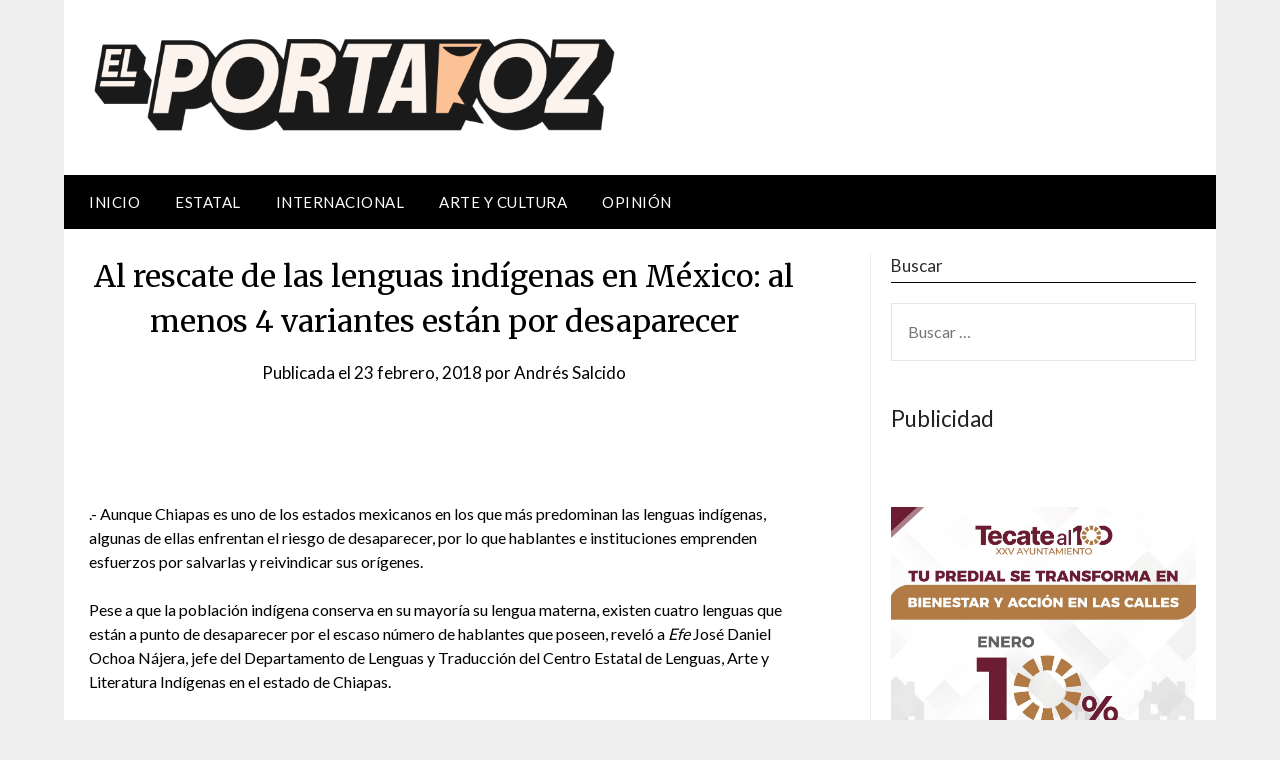

--- FILE ---
content_type: text/html; charset=UTF-8
request_url: https://elportavoznoticias.com.mx/al-rescate-de-las-lenguas-indigenas-en-mexico-al-menos-4-variantes-estan-por-desaparecer/
body_size: 17834
content:
<!doctype html>
	<html lang="es">
	<head>
		<meta charset="UTF-8">
		<meta name="viewport" content="width=device-width, initial-scale=1">
		<link rel="profile" href="https://gmpg.org/xfn/11">
		<meta name='robots' content='index, follow, max-image-preview:large, max-snippet:-1, max-video-preview:-1' />

	<!-- This site is optimized with the Yoast SEO plugin v26.8 - https://yoast.com/product/yoast-seo-wordpress/ -->
	<title>Al rescate de las lenguas indígenas en México: al menos 4 variantes están por desaparecer - El Portavoz</title>
	<meta name="description" content="&nbsp; &nbsp; .- Aunque Chiapas es uno de los estados mexicanos en los que más predominan las lenguas indígenas, algunas de ellas enfrentan el riesgo de" />
	<link rel="canonical" href="https://elportavoznoticias.com.mx/al-rescate-de-las-lenguas-indigenas-en-mexico-al-menos-4-variantes-estan-por-desaparecer/" />
	<meta property="og:locale" content="es_ES" />
	<meta property="og:type" content="article" />
	<meta property="og:title" content="Al rescate de las lenguas indígenas en México: al menos 4 variantes están por desaparecer - El Portavoz" />
	<meta property="og:description" content="&nbsp; &nbsp; .- Aunque Chiapas es uno de los estados mexicanos en los que más predominan las lenguas indígenas, algunas de ellas enfrentan el riesgo de" />
	<meta property="og:url" content="https://elportavoznoticias.com.mx/al-rescate-de-las-lenguas-indigenas-en-mexico-al-menos-4-variantes-estan-por-desaparecer/" />
	<meta property="og:site_name" content="El Portavoz" />
	<meta property="article:published_time" content="2018-02-23T17:32:19+00:00" />
	<meta property="og:image" content="https://www.sinembargo.mx/wp-content/uploads/2018/02/muecas_de_trapo.jpg" />
	<meta name="author" content="Andrés Salcido" />
	<meta name="twitter:card" content="summary_large_image" />
	<meta name="twitter:label1" content="Escrito por" />
	<meta name="twitter:data1" content="Andrés Salcido" />
	<meta name="twitter:label2" content="Tiempo de lectura" />
	<meta name="twitter:data2" content="3 minutos" />
	<script type="application/ld+json" class="yoast-schema-graph">{"@context":"https://schema.org","@graph":[{"@type":"Article","@id":"https://elportavoznoticias.com.mx/al-rescate-de-las-lenguas-indigenas-en-mexico-al-menos-4-variantes-estan-por-desaparecer/#article","isPartOf":{"@id":"https://elportavoznoticias.com.mx/al-rescate-de-las-lenguas-indigenas-en-mexico-al-menos-4-variantes-estan-por-desaparecer/"},"author":{"name":"Andrés Salcido","@id":"https://elportavoznoticias.com.mx/#/schema/person/8b4b3c8f8e648620d9d2f05816dc2a97"},"headline":"Al rescate de las lenguas indígenas en México: al menos 4 variantes están por desaparecer","datePublished":"2018-02-23T17:32:19+00:00","mainEntityOfPage":{"@id":"https://elportavoznoticias.com.mx/al-rescate-de-las-lenguas-indigenas-en-mexico-al-menos-4-variantes-estan-por-desaparecer/"},"wordCount":644,"commentCount":0,"publisher":{"@id":"https://elportavoznoticias.com.mx/#organization"},"image":{"@id":"https://elportavoznoticias.com.mx/al-rescate-de-las-lenguas-indigenas-en-mexico-al-menos-4-variantes-estan-por-desaparecer/#primaryimage"},"thumbnailUrl":"http://www.sinembargo.mx/wp-content/uploads/2018/02/muecas_de_trapo.jpg","keywords":["destacada","lenguas indigenas","nacional"],"articleSection":["Nacional"],"inLanguage":"es","potentialAction":[{"@type":"CommentAction","name":"Comment","target":["https://elportavoznoticias.com.mx/al-rescate-de-las-lenguas-indigenas-en-mexico-al-menos-4-variantes-estan-por-desaparecer/#respond"]}]},{"@type":"WebPage","@id":"https://elportavoznoticias.com.mx/al-rescate-de-las-lenguas-indigenas-en-mexico-al-menos-4-variantes-estan-por-desaparecer/","url":"https://elportavoznoticias.com.mx/al-rescate-de-las-lenguas-indigenas-en-mexico-al-menos-4-variantes-estan-por-desaparecer/","name":"Al rescate de las lenguas indígenas en México: al menos 4 variantes están por desaparecer - El Portavoz","isPartOf":{"@id":"https://elportavoznoticias.com.mx/#website"},"primaryImageOfPage":{"@id":"https://elportavoznoticias.com.mx/al-rescate-de-las-lenguas-indigenas-en-mexico-al-menos-4-variantes-estan-por-desaparecer/#primaryimage"},"image":{"@id":"https://elportavoznoticias.com.mx/al-rescate-de-las-lenguas-indigenas-en-mexico-al-menos-4-variantes-estan-por-desaparecer/#primaryimage"},"thumbnailUrl":"http://www.sinembargo.mx/wp-content/uploads/2018/02/muecas_de_trapo.jpg","datePublished":"2018-02-23T17:32:19+00:00","description":"&nbsp; &nbsp; .- Aunque Chiapas es uno de los estados mexicanos en los que más predominan las lenguas indígenas, algunas de ellas enfrentan el riesgo de","breadcrumb":{"@id":"https://elportavoznoticias.com.mx/al-rescate-de-las-lenguas-indigenas-en-mexico-al-menos-4-variantes-estan-por-desaparecer/#breadcrumb"},"inLanguage":"es","potentialAction":[{"@type":"ReadAction","target":["https://elportavoznoticias.com.mx/al-rescate-de-las-lenguas-indigenas-en-mexico-al-menos-4-variantes-estan-por-desaparecer/"]}]},{"@type":"ImageObject","inLanguage":"es","@id":"https://elportavoznoticias.com.mx/al-rescate-de-las-lenguas-indigenas-en-mexico-al-menos-4-variantes-estan-por-desaparecer/#primaryimage","url":"http://www.sinembargo.mx/wp-content/uploads/2018/02/muecas_de_trapo.jpg","contentUrl":"http://www.sinembargo.mx/wp-content/uploads/2018/02/muecas_de_trapo.jpg"},{"@type":"BreadcrumbList","@id":"https://elportavoznoticias.com.mx/al-rescate-de-las-lenguas-indigenas-en-mexico-al-menos-4-variantes-estan-por-desaparecer/#breadcrumb","itemListElement":[{"@type":"ListItem","position":1,"name":"Portada","item":"https://elportavoznoticias.com.mx/"},{"@type":"ListItem","position":2,"name":"Al rescate de las lenguas indígenas en México: al menos 4 variantes están por desaparecer"}]},{"@type":"WebSite","@id":"https://elportavoznoticias.com.mx/#website","url":"https://elportavoznoticias.com.mx/","name":"El Portavoz","description":"Difunde","publisher":{"@id":"https://elportavoznoticias.com.mx/#organization"},"potentialAction":[{"@type":"SearchAction","target":{"@type":"EntryPoint","urlTemplate":"https://elportavoznoticias.com.mx/?s={search_term_string}"},"query-input":{"@type":"PropertyValueSpecification","valueRequired":true,"valueName":"search_term_string"}}],"inLanguage":"es"},{"@type":"Organization","@id":"https://elportavoznoticias.com.mx/#organization","name":"El Portavoz","url":"https://elportavoznoticias.com.mx/","logo":{"@type":"ImageObject","inLanguage":"es","@id":"https://elportavoznoticias.com.mx/#/schema/logo/image/","url":"https://elportavoznoticias.com.mx/wp-content/uploads/2025/09/cropped-Logo-EL-PORTAVOZ-09-21.png","contentUrl":"https://elportavoznoticias.com.mx/wp-content/uploads/2025/09/cropped-Logo-EL-PORTAVOZ-09-21.png","width":3511,"height":695,"caption":"El Portavoz"},"image":{"@id":"https://elportavoznoticias.com.mx/#/schema/logo/image/"}},{"@type":"Person","@id":"https://elportavoznoticias.com.mx/#/schema/person/8b4b3c8f8e648620d9d2f05816dc2a97","name":"Andrés Salcido","image":{"@type":"ImageObject","inLanguage":"es","@id":"https://elportavoznoticias.com.mx/#/schema/person/image/","url":"https://secure.gravatar.com/avatar/64e59840413b0d3212c019541225a3f64c482220c140c2a1e50610824d291ab3?s=96&d=mm&r=g","contentUrl":"https://secure.gravatar.com/avatar/64e59840413b0d3212c019541225a3f64c482220c140c2a1e50610824d291ab3?s=96&d=mm&r=g","caption":"Andrés Salcido"},"url":"https://elportavoznoticias.com.mx/author/admin/"}]}</script>
	<!-- / Yoast SEO plugin. -->


<link rel='dns-prefetch' href='//fonts.googleapis.com' />
<link rel="alternate" type="application/rss+xml" title="El Portavoz &raquo; Feed" href="https://elportavoznoticias.com.mx/feed/" />
<link rel="alternate" type="application/rss+xml" title="El Portavoz &raquo; Feed de los comentarios" href="https://elportavoznoticias.com.mx/comments/feed/" />
<link rel="alternate" type="application/rss+xml" title="El Portavoz &raquo; Comentario Al rescate de las lenguas indígenas en México: al menos 4 variantes están por desaparecer del feed" href="https://elportavoznoticias.com.mx/al-rescate-de-las-lenguas-indigenas-en-mexico-al-menos-4-variantes-estan-por-desaparecer/feed/" />
<link rel="alternate" title="oEmbed (JSON)" type="application/json+oembed" href="https://elportavoznoticias.com.mx/wp-json/oembed/1.0/embed?url=https%3A%2F%2Felportavoznoticias.com.mx%2Fal-rescate-de-las-lenguas-indigenas-en-mexico-al-menos-4-variantes-estan-por-desaparecer%2F" />
<link rel="alternate" title="oEmbed (XML)" type="text/xml+oembed" href="https://elportavoznoticias.com.mx/wp-json/oembed/1.0/embed?url=https%3A%2F%2Felportavoznoticias.com.mx%2Fal-rescate-de-las-lenguas-indigenas-en-mexico-al-menos-4-variantes-estan-por-desaparecer%2F&#038;format=xml" />
<style id='wp-img-auto-sizes-contain-inline-css' type='text/css'>
img:is([sizes=auto i],[sizes^="auto," i]){contain-intrinsic-size:3000px 1500px}
/*# sourceURL=wp-img-auto-sizes-contain-inline-css */
</style>
<style id='wp-emoji-styles-inline-css' type='text/css'>

	img.wp-smiley, img.emoji {
		display: inline !important;
		border: none !important;
		box-shadow: none !important;
		height: 1em !important;
		width: 1em !important;
		margin: 0 0.07em !important;
		vertical-align: -0.1em !important;
		background: none !important;
		padding: 0 !important;
	}
/*# sourceURL=wp-emoji-styles-inline-css */
</style>
<style id='wp-block-library-inline-css' type='text/css'>
:root{--wp-block-synced-color:#7a00df;--wp-block-synced-color--rgb:122,0,223;--wp-bound-block-color:var(--wp-block-synced-color);--wp-editor-canvas-background:#ddd;--wp-admin-theme-color:#007cba;--wp-admin-theme-color--rgb:0,124,186;--wp-admin-theme-color-darker-10:#006ba1;--wp-admin-theme-color-darker-10--rgb:0,107,160.5;--wp-admin-theme-color-darker-20:#005a87;--wp-admin-theme-color-darker-20--rgb:0,90,135;--wp-admin-border-width-focus:2px}@media (min-resolution:192dpi){:root{--wp-admin-border-width-focus:1.5px}}.wp-element-button{cursor:pointer}:root .has-very-light-gray-background-color{background-color:#eee}:root .has-very-dark-gray-background-color{background-color:#313131}:root .has-very-light-gray-color{color:#eee}:root .has-very-dark-gray-color{color:#313131}:root .has-vivid-green-cyan-to-vivid-cyan-blue-gradient-background{background:linear-gradient(135deg,#00d084,#0693e3)}:root .has-purple-crush-gradient-background{background:linear-gradient(135deg,#34e2e4,#4721fb 50%,#ab1dfe)}:root .has-hazy-dawn-gradient-background{background:linear-gradient(135deg,#faaca8,#dad0ec)}:root .has-subdued-olive-gradient-background{background:linear-gradient(135deg,#fafae1,#67a671)}:root .has-atomic-cream-gradient-background{background:linear-gradient(135deg,#fdd79a,#004a59)}:root .has-nightshade-gradient-background{background:linear-gradient(135deg,#330968,#31cdcf)}:root .has-midnight-gradient-background{background:linear-gradient(135deg,#020381,#2874fc)}:root{--wp--preset--font-size--normal:16px;--wp--preset--font-size--huge:42px}.has-regular-font-size{font-size:1em}.has-larger-font-size{font-size:2.625em}.has-normal-font-size{font-size:var(--wp--preset--font-size--normal)}.has-huge-font-size{font-size:var(--wp--preset--font-size--huge)}.has-text-align-center{text-align:center}.has-text-align-left{text-align:left}.has-text-align-right{text-align:right}.has-fit-text{white-space:nowrap!important}#end-resizable-editor-section{display:none}.aligncenter{clear:both}.items-justified-left{justify-content:flex-start}.items-justified-center{justify-content:center}.items-justified-right{justify-content:flex-end}.items-justified-space-between{justify-content:space-between}.screen-reader-text{border:0;clip-path:inset(50%);height:1px;margin:-1px;overflow:hidden;padding:0;position:absolute;width:1px;word-wrap:normal!important}.screen-reader-text:focus{background-color:#ddd;clip-path:none;color:#444;display:block;font-size:1em;height:auto;left:5px;line-height:normal;padding:15px 23px 14px;text-decoration:none;top:5px;width:auto;z-index:100000}html :where(.has-border-color){border-style:solid}html :where([style*=border-top-color]){border-top-style:solid}html :where([style*=border-right-color]){border-right-style:solid}html :where([style*=border-bottom-color]){border-bottom-style:solid}html :where([style*=border-left-color]){border-left-style:solid}html :where([style*=border-width]){border-style:solid}html :where([style*=border-top-width]){border-top-style:solid}html :where([style*=border-right-width]){border-right-style:solid}html :where([style*=border-bottom-width]){border-bottom-style:solid}html :where([style*=border-left-width]){border-left-style:solid}html :where(img[class*=wp-image-]){height:auto;max-width:100%}:where(figure){margin:0 0 1em}html :where(.is-position-sticky){--wp-admin--admin-bar--position-offset:var(--wp-admin--admin-bar--height,0px)}@media screen and (max-width:600px){html :where(.is-position-sticky){--wp-admin--admin-bar--position-offset:0px}}

/*# sourceURL=wp-block-library-inline-css */
</style><style id='wp-block-heading-inline-css' type='text/css'>
h1:where(.wp-block-heading).has-background,h2:where(.wp-block-heading).has-background,h3:where(.wp-block-heading).has-background,h4:where(.wp-block-heading).has-background,h5:where(.wp-block-heading).has-background,h6:where(.wp-block-heading).has-background{padding:1.25em 2.375em}h1.has-text-align-left[style*=writing-mode]:where([style*=vertical-lr]),h1.has-text-align-right[style*=writing-mode]:where([style*=vertical-rl]),h2.has-text-align-left[style*=writing-mode]:where([style*=vertical-lr]),h2.has-text-align-right[style*=writing-mode]:where([style*=vertical-rl]),h3.has-text-align-left[style*=writing-mode]:where([style*=vertical-lr]),h3.has-text-align-right[style*=writing-mode]:where([style*=vertical-rl]),h4.has-text-align-left[style*=writing-mode]:where([style*=vertical-lr]),h4.has-text-align-right[style*=writing-mode]:where([style*=vertical-rl]),h5.has-text-align-left[style*=writing-mode]:where([style*=vertical-lr]),h5.has-text-align-right[style*=writing-mode]:where([style*=vertical-rl]),h6.has-text-align-left[style*=writing-mode]:where([style*=vertical-lr]),h6.has-text-align-right[style*=writing-mode]:where([style*=vertical-rl]){rotate:180deg}
/*# sourceURL=https://elportavoznoticias.com.mx/wp-includes/blocks/heading/style.min.css */
</style>
<style id='wp-block-image-inline-css' type='text/css'>
.wp-block-image>a,.wp-block-image>figure>a{display:inline-block}.wp-block-image img{box-sizing:border-box;height:auto;max-width:100%;vertical-align:bottom}@media not (prefers-reduced-motion){.wp-block-image img.hide{visibility:hidden}.wp-block-image img.show{animation:show-content-image .4s}}.wp-block-image[style*=border-radius] img,.wp-block-image[style*=border-radius]>a{border-radius:inherit}.wp-block-image.has-custom-border img{box-sizing:border-box}.wp-block-image.aligncenter{text-align:center}.wp-block-image.alignfull>a,.wp-block-image.alignwide>a{width:100%}.wp-block-image.alignfull img,.wp-block-image.alignwide img{height:auto;width:100%}.wp-block-image .aligncenter,.wp-block-image .alignleft,.wp-block-image .alignright,.wp-block-image.aligncenter,.wp-block-image.alignleft,.wp-block-image.alignright{display:table}.wp-block-image .aligncenter>figcaption,.wp-block-image .alignleft>figcaption,.wp-block-image .alignright>figcaption,.wp-block-image.aligncenter>figcaption,.wp-block-image.alignleft>figcaption,.wp-block-image.alignright>figcaption{caption-side:bottom;display:table-caption}.wp-block-image .alignleft{float:left;margin:.5em 1em .5em 0}.wp-block-image .alignright{float:right;margin:.5em 0 .5em 1em}.wp-block-image .aligncenter{margin-left:auto;margin-right:auto}.wp-block-image :where(figcaption){margin-bottom:1em;margin-top:.5em}.wp-block-image.is-style-circle-mask img{border-radius:9999px}@supports ((-webkit-mask-image:none) or (mask-image:none)) or (-webkit-mask-image:none){.wp-block-image.is-style-circle-mask img{border-radius:0;-webkit-mask-image:url('data:image/svg+xml;utf8,<svg viewBox="0 0 100 100" xmlns="http://www.w3.org/2000/svg"><circle cx="50" cy="50" r="50"/></svg>');mask-image:url('data:image/svg+xml;utf8,<svg viewBox="0 0 100 100" xmlns="http://www.w3.org/2000/svg"><circle cx="50" cy="50" r="50"/></svg>');mask-mode:alpha;-webkit-mask-position:center;mask-position:center;-webkit-mask-repeat:no-repeat;mask-repeat:no-repeat;-webkit-mask-size:contain;mask-size:contain}}:root :where(.wp-block-image.is-style-rounded img,.wp-block-image .is-style-rounded img){border-radius:9999px}.wp-block-image figure{margin:0}.wp-lightbox-container{display:flex;flex-direction:column;position:relative}.wp-lightbox-container img{cursor:zoom-in}.wp-lightbox-container img:hover+button{opacity:1}.wp-lightbox-container button{align-items:center;backdrop-filter:blur(16px) saturate(180%);background-color:#5a5a5a40;border:none;border-radius:4px;cursor:zoom-in;display:flex;height:20px;justify-content:center;opacity:0;padding:0;position:absolute;right:16px;text-align:center;top:16px;width:20px;z-index:100}@media not (prefers-reduced-motion){.wp-lightbox-container button{transition:opacity .2s ease}}.wp-lightbox-container button:focus-visible{outline:3px auto #5a5a5a40;outline:3px auto -webkit-focus-ring-color;outline-offset:3px}.wp-lightbox-container button:hover{cursor:pointer;opacity:1}.wp-lightbox-container button:focus{opacity:1}.wp-lightbox-container button:focus,.wp-lightbox-container button:hover,.wp-lightbox-container button:not(:hover):not(:active):not(.has-background){background-color:#5a5a5a40;border:none}.wp-lightbox-overlay{box-sizing:border-box;cursor:zoom-out;height:100vh;left:0;overflow:hidden;position:fixed;top:0;visibility:hidden;width:100%;z-index:100000}.wp-lightbox-overlay .close-button{align-items:center;cursor:pointer;display:flex;justify-content:center;min-height:40px;min-width:40px;padding:0;position:absolute;right:calc(env(safe-area-inset-right) + 16px);top:calc(env(safe-area-inset-top) + 16px);z-index:5000000}.wp-lightbox-overlay .close-button:focus,.wp-lightbox-overlay .close-button:hover,.wp-lightbox-overlay .close-button:not(:hover):not(:active):not(.has-background){background:none;border:none}.wp-lightbox-overlay .lightbox-image-container{height:var(--wp--lightbox-container-height);left:50%;overflow:hidden;position:absolute;top:50%;transform:translate(-50%,-50%);transform-origin:top left;width:var(--wp--lightbox-container-width);z-index:9999999999}.wp-lightbox-overlay .wp-block-image{align-items:center;box-sizing:border-box;display:flex;height:100%;justify-content:center;margin:0;position:relative;transform-origin:0 0;width:100%;z-index:3000000}.wp-lightbox-overlay .wp-block-image img{height:var(--wp--lightbox-image-height);min-height:var(--wp--lightbox-image-height);min-width:var(--wp--lightbox-image-width);width:var(--wp--lightbox-image-width)}.wp-lightbox-overlay .wp-block-image figcaption{display:none}.wp-lightbox-overlay button{background:none;border:none}.wp-lightbox-overlay .scrim{background-color:#fff;height:100%;opacity:.9;position:absolute;width:100%;z-index:2000000}.wp-lightbox-overlay.active{visibility:visible}@media not (prefers-reduced-motion){.wp-lightbox-overlay.active{animation:turn-on-visibility .25s both}.wp-lightbox-overlay.active img{animation:turn-on-visibility .35s both}.wp-lightbox-overlay.show-closing-animation:not(.active){animation:turn-off-visibility .35s both}.wp-lightbox-overlay.show-closing-animation:not(.active) img{animation:turn-off-visibility .25s both}.wp-lightbox-overlay.zoom.active{animation:none;opacity:1;visibility:visible}.wp-lightbox-overlay.zoom.active .lightbox-image-container{animation:lightbox-zoom-in .4s}.wp-lightbox-overlay.zoom.active .lightbox-image-container img{animation:none}.wp-lightbox-overlay.zoom.active .scrim{animation:turn-on-visibility .4s forwards}.wp-lightbox-overlay.zoom.show-closing-animation:not(.active){animation:none}.wp-lightbox-overlay.zoom.show-closing-animation:not(.active) .lightbox-image-container{animation:lightbox-zoom-out .4s}.wp-lightbox-overlay.zoom.show-closing-animation:not(.active) .lightbox-image-container img{animation:none}.wp-lightbox-overlay.zoom.show-closing-animation:not(.active) .scrim{animation:turn-off-visibility .4s forwards}}@keyframes show-content-image{0%{visibility:hidden}99%{visibility:hidden}to{visibility:visible}}@keyframes turn-on-visibility{0%{opacity:0}to{opacity:1}}@keyframes turn-off-visibility{0%{opacity:1;visibility:visible}99%{opacity:0;visibility:visible}to{opacity:0;visibility:hidden}}@keyframes lightbox-zoom-in{0%{transform:translate(calc((-100vw + var(--wp--lightbox-scrollbar-width))/2 + var(--wp--lightbox-initial-left-position)),calc(-50vh + var(--wp--lightbox-initial-top-position))) scale(var(--wp--lightbox-scale))}to{transform:translate(-50%,-50%) scale(1)}}@keyframes lightbox-zoom-out{0%{transform:translate(-50%,-50%) scale(1);visibility:visible}99%{visibility:visible}to{transform:translate(calc((-100vw + var(--wp--lightbox-scrollbar-width))/2 + var(--wp--lightbox-initial-left-position)),calc(-50vh + var(--wp--lightbox-initial-top-position))) scale(var(--wp--lightbox-scale));visibility:hidden}}
/*# sourceURL=https://elportavoznoticias.com.mx/wp-includes/blocks/image/style.min.css */
</style>
<style id='wp-block-columns-inline-css' type='text/css'>
.wp-block-columns{box-sizing:border-box;display:flex;flex-wrap:wrap!important}@media (min-width:782px){.wp-block-columns{flex-wrap:nowrap!important}}.wp-block-columns{align-items:normal!important}.wp-block-columns.are-vertically-aligned-top{align-items:flex-start}.wp-block-columns.are-vertically-aligned-center{align-items:center}.wp-block-columns.are-vertically-aligned-bottom{align-items:flex-end}@media (max-width:781px){.wp-block-columns:not(.is-not-stacked-on-mobile)>.wp-block-column{flex-basis:100%!important}}@media (min-width:782px){.wp-block-columns:not(.is-not-stacked-on-mobile)>.wp-block-column{flex-basis:0;flex-grow:1}.wp-block-columns:not(.is-not-stacked-on-mobile)>.wp-block-column[style*=flex-basis]{flex-grow:0}}.wp-block-columns.is-not-stacked-on-mobile{flex-wrap:nowrap!important}.wp-block-columns.is-not-stacked-on-mobile>.wp-block-column{flex-basis:0;flex-grow:1}.wp-block-columns.is-not-stacked-on-mobile>.wp-block-column[style*=flex-basis]{flex-grow:0}:where(.wp-block-columns){margin-bottom:1.75em}:where(.wp-block-columns.has-background){padding:1.25em 2.375em}.wp-block-column{flex-grow:1;min-width:0;overflow-wrap:break-word;word-break:break-word}.wp-block-column.is-vertically-aligned-top{align-self:flex-start}.wp-block-column.is-vertically-aligned-center{align-self:center}.wp-block-column.is-vertically-aligned-bottom{align-self:flex-end}.wp-block-column.is-vertically-aligned-stretch{align-self:stretch}.wp-block-column.is-vertically-aligned-bottom,.wp-block-column.is-vertically-aligned-center,.wp-block-column.is-vertically-aligned-top{width:100%}
/*# sourceURL=https://elportavoznoticias.com.mx/wp-includes/blocks/columns/style.min.css */
</style>
<style id='wp-block-paragraph-inline-css' type='text/css'>
.is-small-text{font-size:.875em}.is-regular-text{font-size:1em}.is-large-text{font-size:2.25em}.is-larger-text{font-size:3em}.has-drop-cap:not(:focus):first-letter{float:left;font-size:8.4em;font-style:normal;font-weight:100;line-height:.68;margin:.05em .1em 0 0;text-transform:uppercase}body.rtl .has-drop-cap:not(:focus):first-letter{float:none;margin-left:.1em}p.has-drop-cap.has-background{overflow:hidden}:root :where(p.has-background){padding:1.25em 2.375em}:where(p.has-text-color:not(.has-link-color)) a{color:inherit}p.has-text-align-left[style*="writing-mode:vertical-lr"],p.has-text-align-right[style*="writing-mode:vertical-rl"]{rotate:180deg}
/*# sourceURL=https://elportavoznoticias.com.mx/wp-includes/blocks/paragraph/style.min.css */
</style>
<style id='global-styles-inline-css' type='text/css'>
:root{--wp--preset--aspect-ratio--square: 1;--wp--preset--aspect-ratio--4-3: 4/3;--wp--preset--aspect-ratio--3-4: 3/4;--wp--preset--aspect-ratio--3-2: 3/2;--wp--preset--aspect-ratio--2-3: 2/3;--wp--preset--aspect-ratio--16-9: 16/9;--wp--preset--aspect-ratio--9-16: 9/16;--wp--preset--color--black: #000000;--wp--preset--color--cyan-bluish-gray: #abb8c3;--wp--preset--color--white: #ffffff;--wp--preset--color--pale-pink: #f78da7;--wp--preset--color--vivid-red: #cf2e2e;--wp--preset--color--luminous-vivid-orange: #ff6900;--wp--preset--color--luminous-vivid-amber: #fcb900;--wp--preset--color--light-green-cyan: #7bdcb5;--wp--preset--color--vivid-green-cyan: #00d084;--wp--preset--color--pale-cyan-blue: #8ed1fc;--wp--preset--color--vivid-cyan-blue: #0693e3;--wp--preset--color--vivid-purple: #9b51e0;--wp--preset--gradient--vivid-cyan-blue-to-vivid-purple: linear-gradient(135deg,rgb(6,147,227) 0%,rgb(155,81,224) 100%);--wp--preset--gradient--light-green-cyan-to-vivid-green-cyan: linear-gradient(135deg,rgb(122,220,180) 0%,rgb(0,208,130) 100%);--wp--preset--gradient--luminous-vivid-amber-to-luminous-vivid-orange: linear-gradient(135deg,rgb(252,185,0) 0%,rgb(255,105,0) 100%);--wp--preset--gradient--luminous-vivid-orange-to-vivid-red: linear-gradient(135deg,rgb(255,105,0) 0%,rgb(207,46,46) 100%);--wp--preset--gradient--very-light-gray-to-cyan-bluish-gray: linear-gradient(135deg,rgb(238,238,238) 0%,rgb(169,184,195) 100%);--wp--preset--gradient--cool-to-warm-spectrum: linear-gradient(135deg,rgb(74,234,220) 0%,rgb(151,120,209) 20%,rgb(207,42,186) 40%,rgb(238,44,130) 60%,rgb(251,105,98) 80%,rgb(254,248,76) 100%);--wp--preset--gradient--blush-light-purple: linear-gradient(135deg,rgb(255,206,236) 0%,rgb(152,150,240) 100%);--wp--preset--gradient--blush-bordeaux: linear-gradient(135deg,rgb(254,205,165) 0%,rgb(254,45,45) 50%,rgb(107,0,62) 100%);--wp--preset--gradient--luminous-dusk: linear-gradient(135deg,rgb(255,203,112) 0%,rgb(199,81,192) 50%,rgb(65,88,208) 100%);--wp--preset--gradient--pale-ocean: linear-gradient(135deg,rgb(255,245,203) 0%,rgb(182,227,212) 50%,rgb(51,167,181) 100%);--wp--preset--gradient--electric-grass: linear-gradient(135deg,rgb(202,248,128) 0%,rgb(113,206,126) 100%);--wp--preset--gradient--midnight: linear-gradient(135deg,rgb(2,3,129) 0%,rgb(40,116,252) 100%);--wp--preset--font-size--small: 13px;--wp--preset--font-size--medium: 20px;--wp--preset--font-size--large: 36px;--wp--preset--font-size--x-large: 42px;--wp--preset--spacing--20: 0.44rem;--wp--preset--spacing--30: 0.67rem;--wp--preset--spacing--40: 1rem;--wp--preset--spacing--50: 1.5rem;--wp--preset--spacing--60: 2.25rem;--wp--preset--spacing--70: 3.38rem;--wp--preset--spacing--80: 5.06rem;--wp--preset--shadow--natural: 6px 6px 9px rgba(0, 0, 0, 0.2);--wp--preset--shadow--deep: 12px 12px 50px rgba(0, 0, 0, 0.4);--wp--preset--shadow--sharp: 6px 6px 0px rgba(0, 0, 0, 0.2);--wp--preset--shadow--outlined: 6px 6px 0px -3px rgb(255, 255, 255), 6px 6px rgb(0, 0, 0);--wp--preset--shadow--crisp: 6px 6px 0px rgb(0, 0, 0);}:where(.is-layout-flex){gap: 0.5em;}:where(.is-layout-grid){gap: 0.5em;}body .is-layout-flex{display: flex;}.is-layout-flex{flex-wrap: wrap;align-items: center;}.is-layout-flex > :is(*, div){margin: 0;}body .is-layout-grid{display: grid;}.is-layout-grid > :is(*, div){margin: 0;}:where(.wp-block-columns.is-layout-flex){gap: 2em;}:where(.wp-block-columns.is-layout-grid){gap: 2em;}:where(.wp-block-post-template.is-layout-flex){gap: 1.25em;}:where(.wp-block-post-template.is-layout-grid){gap: 1.25em;}.has-black-color{color: var(--wp--preset--color--black) !important;}.has-cyan-bluish-gray-color{color: var(--wp--preset--color--cyan-bluish-gray) !important;}.has-white-color{color: var(--wp--preset--color--white) !important;}.has-pale-pink-color{color: var(--wp--preset--color--pale-pink) !important;}.has-vivid-red-color{color: var(--wp--preset--color--vivid-red) !important;}.has-luminous-vivid-orange-color{color: var(--wp--preset--color--luminous-vivid-orange) !important;}.has-luminous-vivid-amber-color{color: var(--wp--preset--color--luminous-vivid-amber) !important;}.has-light-green-cyan-color{color: var(--wp--preset--color--light-green-cyan) !important;}.has-vivid-green-cyan-color{color: var(--wp--preset--color--vivid-green-cyan) !important;}.has-pale-cyan-blue-color{color: var(--wp--preset--color--pale-cyan-blue) !important;}.has-vivid-cyan-blue-color{color: var(--wp--preset--color--vivid-cyan-blue) !important;}.has-vivid-purple-color{color: var(--wp--preset--color--vivid-purple) !important;}.has-black-background-color{background-color: var(--wp--preset--color--black) !important;}.has-cyan-bluish-gray-background-color{background-color: var(--wp--preset--color--cyan-bluish-gray) !important;}.has-white-background-color{background-color: var(--wp--preset--color--white) !important;}.has-pale-pink-background-color{background-color: var(--wp--preset--color--pale-pink) !important;}.has-vivid-red-background-color{background-color: var(--wp--preset--color--vivid-red) !important;}.has-luminous-vivid-orange-background-color{background-color: var(--wp--preset--color--luminous-vivid-orange) !important;}.has-luminous-vivid-amber-background-color{background-color: var(--wp--preset--color--luminous-vivid-amber) !important;}.has-light-green-cyan-background-color{background-color: var(--wp--preset--color--light-green-cyan) !important;}.has-vivid-green-cyan-background-color{background-color: var(--wp--preset--color--vivid-green-cyan) !important;}.has-pale-cyan-blue-background-color{background-color: var(--wp--preset--color--pale-cyan-blue) !important;}.has-vivid-cyan-blue-background-color{background-color: var(--wp--preset--color--vivid-cyan-blue) !important;}.has-vivid-purple-background-color{background-color: var(--wp--preset--color--vivid-purple) !important;}.has-black-border-color{border-color: var(--wp--preset--color--black) !important;}.has-cyan-bluish-gray-border-color{border-color: var(--wp--preset--color--cyan-bluish-gray) !important;}.has-white-border-color{border-color: var(--wp--preset--color--white) !important;}.has-pale-pink-border-color{border-color: var(--wp--preset--color--pale-pink) !important;}.has-vivid-red-border-color{border-color: var(--wp--preset--color--vivid-red) !important;}.has-luminous-vivid-orange-border-color{border-color: var(--wp--preset--color--luminous-vivid-orange) !important;}.has-luminous-vivid-amber-border-color{border-color: var(--wp--preset--color--luminous-vivid-amber) !important;}.has-light-green-cyan-border-color{border-color: var(--wp--preset--color--light-green-cyan) !important;}.has-vivid-green-cyan-border-color{border-color: var(--wp--preset--color--vivid-green-cyan) !important;}.has-pale-cyan-blue-border-color{border-color: var(--wp--preset--color--pale-cyan-blue) !important;}.has-vivid-cyan-blue-border-color{border-color: var(--wp--preset--color--vivid-cyan-blue) !important;}.has-vivid-purple-border-color{border-color: var(--wp--preset--color--vivid-purple) !important;}.has-vivid-cyan-blue-to-vivid-purple-gradient-background{background: var(--wp--preset--gradient--vivid-cyan-blue-to-vivid-purple) !important;}.has-light-green-cyan-to-vivid-green-cyan-gradient-background{background: var(--wp--preset--gradient--light-green-cyan-to-vivid-green-cyan) !important;}.has-luminous-vivid-amber-to-luminous-vivid-orange-gradient-background{background: var(--wp--preset--gradient--luminous-vivid-amber-to-luminous-vivid-orange) !important;}.has-luminous-vivid-orange-to-vivid-red-gradient-background{background: var(--wp--preset--gradient--luminous-vivid-orange-to-vivid-red) !important;}.has-very-light-gray-to-cyan-bluish-gray-gradient-background{background: var(--wp--preset--gradient--very-light-gray-to-cyan-bluish-gray) !important;}.has-cool-to-warm-spectrum-gradient-background{background: var(--wp--preset--gradient--cool-to-warm-spectrum) !important;}.has-blush-light-purple-gradient-background{background: var(--wp--preset--gradient--blush-light-purple) !important;}.has-blush-bordeaux-gradient-background{background: var(--wp--preset--gradient--blush-bordeaux) !important;}.has-luminous-dusk-gradient-background{background: var(--wp--preset--gradient--luminous-dusk) !important;}.has-pale-ocean-gradient-background{background: var(--wp--preset--gradient--pale-ocean) !important;}.has-electric-grass-gradient-background{background: var(--wp--preset--gradient--electric-grass) !important;}.has-midnight-gradient-background{background: var(--wp--preset--gradient--midnight) !important;}.has-small-font-size{font-size: var(--wp--preset--font-size--small) !important;}.has-medium-font-size{font-size: var(--wp--preset--font-size--medium) !important;}.has-large-font-size{font-size: var(--wp--preset--font-size--large) !important;}.has-x-large-font-size{font-size: var(--wp--preset--font-size--x-large) !important;}
:where(.wp-block-columns.is-layout-flex){gap: 2em;}:where(.wp-block-columns.is-layout-grid){gap: 2em;}
/*# sourceURL=global-styles-inline-css */
</style>
<style id='core-block-supports-inline-css' type='text/css'>
.wp-container-core-columns-is-layout-9d6595d7{flex-wrap:nowrap;}
/*# sourceURL=core-block-supports-inline-css */
</style>

<style id='classic-theme-styles-inline-css' type='text/css'>
/*! This file is auto-generated */
.wp-block-button__link{color:#fff;background-color:#32373c;border-radius:9999px;box-shadow:none;text-decoration:none;padding:calc(.667em + 2px) calc(1.333em + 2px);font-size:1.125em}.wp-block-file__button{background:#32373c;color:#fff;text-decoration:none}
/*# sourceURL=/wp-includes/css/classic-themes.min.css */
</style>
<link rel='stylesheet' id='font-awesome-css' href='https://elportavoznoticias.com.mx/wp-content/plugins/contact-widgets/assets/css/font-awesome.min.css?ver=4.7.0' type='text/css' media='all' />
<link rel='stylesheet' id='newspaperly-style-css' href='https://elportavoznoticias.com.mx/wp-content/themes/newspaperly/style.css?ver=6.9' type='text/css' media='all' />
<link rel='stylesheet' id='newspaperly-google-fonts-css' href='//fonts.googleapis.com/css?family=Lato%3A300%2C400%2C700%2C900%7CMerriweather%3A400%2C700&#038;ver=6.9' type='text/css' media='all' />
<script type="text/javascript" src="https://elportavoznoticias.com.mx/wp-includes/js/jquery/jquery.min.js?ver=3.7.1" id="jquery-core-js"></script>
<script type="text/javascript" src="https://elportavoznoticias.com.mx/wp-includes/js/jquery/jquery-migrate.min.js?ver=3.4.1" id="jquery-migrate-js"></script>
<link rel="https://api.w.org/" href="https://elportavoznoticias.com.mx/wp-json/" /><link rel="alternate" title="JSON" type="application/json" href="https://elportavoznoticias.com.mx/wp-json/wp/v2/posts/825" /><link rel="EditURI" type="application/rsd+xml" title="RSD" href="https://elportavoznoticias.com.mx/xmlrpc.php?rsd" />
<meta name="generator" content="WordPress 6.9" />
<link rel='shortlink' href='https://elportavoznoticias.com.mx/?p=825' />
<!-- HFCM by 99 Robots - Snippet # 1: Verificacion Facebook -->
<meta name="facebook-domain-verification" content="49afu7nzz9q0u78qrj4zxegu2rafw9" />
<!-- /end HFCM by 99 Robots -->
<!-- HFCM by 99 Robots - Snippet # 2: Eliminar Titulo -->
<style>
	#post-79601 .entry-header{
		display:none;
}
</style>
<!-- /end HFCM by 99 Robots -->
<link rel="pingback" href="https://elportavoznoticias.com.mx/xmlrpc.php">
		<style type="text/css">
			.header-widgets-wrapper, .content-wrap-bg { background-color:  }
			.featured-sidebar, .featured-sidebar ul li { border-color:  !important; }
			.page-numbers li a, .blogposts-list .blogpost-button, .page-numbers.current, span.page-numbers.dots { background: ; }
			.banner-widget-wrapper p, .banner-widget-wrapper h1, .banner-widget-wrapper h2, .banner-widget-wrapper h3, .banner-widget-wrapper h4, .banner-widget-wrapper h5, .banner-widget-wrapper h6, .banner-widget-wrapper ul, .banner-widget-wrapper{ color:  }
			.banner-widget-wrapper a, .banner-widget-wrapper a:hover, .banner-widget-wrapper a:active, .banner-widget-wrapper a:focus{ color: ; }
			.banner-widget-wrapper ul li { border-color: ; }
			body, .site, .swidgets-wrap h3, .post-data-text { background: ; }
			.site-title a, .site-description { color: ; }
			.header-bg { background-color:  !important; }
			.main-navigation ul li a, .main-navigation ul li .sub-arrow, .super-menu .toggle-mobile-menu,.toggle-mobile-menu:before, .mobile-menu-active .smenu-hide { color: ; }
			#smobile-menu.show .main-navigation ul ul.children.active, #smobile-menu.show .main-navigation ul ul.sub-menu.active, #smobile-menu.show .main-navigation ul li, .smenu-hide.toggle-mobile-menu.menu-toggle, #smobile-menu.show .main-navigation ul li, .primary-menu ul li ul.children li, .primary-menu ul li ul.sub-menu li, .primary-menu .pmenu, .super-menu { border-color: ; border-bottom-color: ; }
			#secondary .widget h3, #secondary .widget h3 a, #secondary .widget h4, #secondary .widget h1, #secondary .widget h2, #secondary .widget h5, #secondary .widget h6 { color: ; }
			#secondary .widget a, #secondary a, #secondary .widget li a , #secondary span.sub-arrow{ color: ; }
			#secondary, #secondary .widget, #secondary .widget p, #secondary .widget li, .widget time.rpwe-time.published { color: ; }
			#secondary .swidgets-wrap, .featured-sidebar .search-field { border-color: ; }
			.site-info, .footer-column-three input.search-submit, .footer-column-three p, .footer-column-three li, .footer-column-three td, .footer-column-three th, .footer-column-three caption { color: ; }
			.footer-column-three h3, .footer-column-three h4, .footer-column-three h5, .footer-column-three h6, .footer-column-three h1, .footer-column-three h2, .footer-column-three h4, .footer-column-three h3 a { color: ; }
			.footer-column-three a, .footer-column-three li a, .footer-column-three .widget a, .footer-column-three .sub-arrow { color: ; }
			.footer-column-three h3:after { background: ; }
			.site-info, .widget ul li, .footer-column-three input.search-field, .footer-column-three input.search-submit { border-color: ; }
			.site-footer { background-color: ; }
			.archive .page-header h1, .blogposts-list h2 a, .blogposts-list h2 a:hover, .blogposts-list h2 a:active, .search-results h1.page-title { color: ; }
			.blogposts-list .post-data-text, .blogposts-list .post-data-text a{ color: ; }
			.blogposts-list p { color: ; }
			.page-numbers li a, .blogposts-list .blogpost-button, span.page-numbers.dots, .page-numbers.current, .page-numbers li a:hover { color: ; }
			.archive .page-header h1, .search-results h1.page-title, .blogposts-list.fbox, span.page-numbers.dots, .page-numbers li a, .page-numbers.current { border-color: ; }
			.blogposts-list .post-data-divider { background: ; }
			.page .comments-area .comment-author, .page .comments-area .comment-author a, .page .comments-area .comments-title, .page .content-area h1, .page .content-area h2, .page .content-area h3, .page .content-area h4, .page .content-area h5, .page .content-area h6, .page .content-area th, .single  .comments-area .comment-author, .single .comments-area .comment-author a, .single .comments-area .comments-title, .single .content-area h1, .single .content-area h2, .single .content-area h3, .single .content-area h4, .single .content-area h5, .single .content-area h6, .single .content-area th, .search-no-results h1, .error404 h1 { color: ; }
			.single .post-data-text, .page .post-data-text, .page .post-data-text a, .single .post-data-text a, .comments-area .comment-meta .comment-metadata a { color: ; }
			.page .content-area p, .page article, .page .content-area table, .page .content-area dd, .page .content-area dt, .page .content-area address, .page .content-area .entry-content, .page .content-area li, .page .content-area ol, .single .content-area p, .single article, .single .content-area table, .single .content-area dd, .single .content-area dt, .single .content-area address, .single .entry-content, .single .content-area li, .single .content-area ol, .search-no-results .page-content p { color: ; }
			.single .entry-content a, .page .entry-content a, .comment-content a, .comments-area .reply a, .logged-in-as a, .comments-area .comment-respond a { color: ; }
			.comments-area p.form-submit input { background: ; }
			.error404 .page-content p, .error404 input.search-submit, .search-no-results input.search-submit { color: ; }
			.page .comments-area, .page article.fbox, .page article tr, .page .comments-area ol.comment-list ol.children li, .page .comments-area ol.comment-list .comment, .single .comments-area, .single article.fbox, .single article tr, .comments-area ol.comment-list ol.children li, .comments-area ol.comment-list .comment, .error404 main#main, .error404 .search-form label, .search-no-results .search-form label, .error404 input.search-submit, .search-no-results input.search-submit, .error404 main#main, .search-no-results section.fbox.no-results.not-found{ border-color: ; }
			.single .post-data-divider, .page .post-data-divider { background: ; }
			.single .comments-area p.form-submit input, .page .comments-area p.form-submit input { color: ; }
			.bottom-header-wrapper { padding-top: px; }
			.bottom-header-wrapper { padding-bottom: px; }
			.bottom-header-wrapper { background: ; }
			.bottom-header-wrapper *{ color: ; }
			.header-widget a, .header-widget li a, .header-widget i.fa { color: ; }
			.header-widget, .header-widget p, .header-widget li, .header-widget .textwidget { color: ; }
			.header-widget .widget-title, .header-widget h1, .header-widget h3, .header-widget h2, .header-widget h4, .header-widget h5, .header-widget h6{ color: ; }
			.header-widget.swidgets-wrap, .header-widget ul li, .header-widget .search-field { border-color: ; }
			.header-widgets-wrapper .swidgets-wrap{ background: ; }
			.primary-menu .pmenu, .super-menu, #smobile-menu, .primary-menu ul li ul.children, .primary-menu ul li ul.sub-menu { background-color: ; }
			#secondary .swidgets-wrap{ background: ; }
			#secondary .swidget { border-color: ; }
			.archive article.fbox, .search-results article.fbox, .blog article.fbox { background: ; }
			.comments-area, .single article.fbox, .page article.fbox { background: ; }
		</style>
		<style id="uagb-style-frontend-825">.uag-blocks-common-selector{z-index:var(--z-index-desktop) !important}@media (max-width: 976px){.uag-blocks-common-selector{z-index:var(--z-index-tablet) !important}}@media (max-width: 767px){.uag-blocks-common-selector{z-index:var(--z-index-mobile) !important}}
</style><link rel="icon" href="https://elportavoznoticias.com.mx/wp-content/uploads/2025/09/cropped-Icono-EL-PORTAVOZ-01.jpg-32x32.png" sizes="32x32" />
<link rel="icon" href="https://elportavoznoticias.com.mx/wp-content/uploads/2025/09/cropped-Icono-EL-PORTAVOZ-01.jpg-192x192.png" sizes="192x192" />
<link rel="apple-touch-icon" href="https://elportavoznoticias.com.mx/wp-content/uploads/2025/09/cropped-Icono-EL-PORTAVOZ-01.jpg-180x180.png" />
<meta name="msapplication-TileImage" content="https://elportavoznoticias.com.mx/wp-content/uploads/2025/09/cropped-Icono-EL-PORTAVOZ-01.jpg-270x270.png" />
	<link rel='stylesheet' id='mediaelement-css' href='https://elportavoznoticias.com.mx/wp-includes/js/mediaelement/mediaelementplayer-legacy.min.css?ver=4.2.17' type='text/css' media='all' />
<link rel='stylesheet' id='wp-mediaelement-css' href='https://elportavoznoticias.com.mx/wp-includes/js/mediaelement/wp-mediaelement.min.css?ver=6.9' type='text/css' media='all' />
</head>

	<body data-rsssl=1 class="wp-singular post-template-default single single-post postid-825 single-format-standard wp-custom-logo wp-theme-newspaperly masthead-fixed">
		
		<a class="skip-link screen-reader-text" href="#content">Saltar al contenido</a>

		
		<div id="page" class="site">
			<header id="masthead" class="sheader site-header clearfix">
				<div class="content-wrap">

					<!-- Header background color and image is added to class below -->
					<div class="header-bg">
													<div class="site-branding branding-logo">
								<a href="https://elportavoznoticias.com.mx/" class="custom-logo-link" rel="home"><img width="3511" height="695" src="https://elportavoznoticias.com.mx/wp-content/uploads/2025/09/cropped-Logo-EL-PORTAVOZ-09-21.png" class="custom-logo" alt="El Portavoz" decoding="async" fetchpriority="high" srcset="https://elportavoznoticias.com.mx/wp-content/uploads/2025/09/cropped-Logo-EL-PORTAVOZ-09-21.png 3511w, https://elportavoznoticias.com.mx/wp-content/uploads/2025/09/cropped-Logo-EL-PORTAVOZ-09-21-300x59.png 300w, https://elportavoznoticias.com.mx/wp-content/uploads/2025/09/cropped-Logo-EL-PORTAVOZ-09-21-150x30.png 150w, https://elportavoznoticias.com.mx/wp-content/uploads/2025/09/cropped-Logo-EL-PORTAVOZ-09-21-768x152.png 768w, https://elportavoznoticias.com.mx/wp-content/uploads/2025/09/cropped-Logo-EL-PORTAVOZ-09-21-1536x304.png 1536w, https://elportavoznoticias.com.mx/wp-content/uploads/2025/09/cropped-Logo-EL-PORTAVOZ-09-21-2048x405.png 2048w, https://elportavoznoticias.com.mx/wp-content/uploads/2025/09/cropped-Logo-EL-PORTAVOZ-09-21-850x168.png 850w" sizes="(max-width: 3511px) 100vw, 3511px" /></a>							</div><!-- .site-branding -->
																	<!-- Widget banner placement -->
						<div class="banner-widget-wrapper">
							<section id="block-6" class="banner-widget widget swidgets-wrap widget_block">
<div class="wp-block-columns is-layout-flex wp-container-core-columns-is-layout-9d6595d7 wp-block-columns-is-layout-flex">
<div class="wp-block-column is-layout-flow wp-block-column-is-layout-flow" style="flex-basis:100%"></div>
</div>
</section>						</div>
									</div>
			</div>

			<!-- Navigation below these lines, move it up if you want it above the header -->
			<nav id="primary-site-navigation" class="primary-menu main-navigation clearfix">
				<a href="#" id="pull" class="smenu-hide toggle-mobile-menu menu-toggle" aria-controls="secondary-menu" aria-expanded="false">Menú</a>
				<div class="content-wrap text-center">
					<div class="center-main-menu">
						<div class="menu-menu-principal-container"><ul id="primary-menu" class="pmenu"><li id="menu-item-44686" class="menu-item menu-item-type-custom menu-item-object-custom menu-item-44686"><a href="/">Inicio</a></li>
<li id="menu-item-319" class="menu-item menu-item-type-taxonomy menu-item-object-category menu-item-319"><a href="https://elportavoznoticias.com.mx/categoria/estatal/">Estatal</a></li>
<li id="menu-item-320" class="menu-item menu-item-type-taxonomy menu-item-object-category menu-item-320"><a href="https://elportavoznoticias.com.mx/categoria/internacional/">Internacional</a></li>
<li id="menu-item-318" class="menu-item menu-item-type-taxonomy menu-item-object-category menu-item-318"><a href="https://elportavoznoticias.com.mx/categoria/cultura/">Arte Y Cultura</a></li>
<li id="menu-item-321" class="menu-item menu-item-type-taxonomy menu-item-object-category menu-item-321"><a href="https://elportavoznoticias.com.mx/categoria/opinion/">Opinión</a></li>
</ul></div>					</div>
				</div>
			</nav>
			<div class="content-wrap">
				<div class="super-menu clearfix">
					<div class="super-menu-inner">
						<a href="#" id="pull" class="toggle-mobile-menu menu-toggle" aria-controls="secondary-menu" aria-expanded="false">Menú</a>
					</div>
				</div>
			</div>
			<div id="mobile-menu-overlay"></div>
			<!-- Navigation above these lines, move it up if you want it above the header -->
		</header>

		<div class="content-wrap">


			<!-- Upper widgets -->
			<div class="header-widgets-wrapper">
				
				
							</div>

		</div>

		<div id="content" class="site-content clearfix">
			<div class="content-wrap">
				<div class="content-wrap-bg">

	<div id="primary" class="featured-content content-area">
		<main id="main" class="site-main">

		
<article id="post-825" class="posts-entry fbox post-825 post type-post status-publish format-standard hentry category-nacional tag-destacada tag-lenguas-indigenas tag-nacional">
			<header class="entry-header">
		<h1 class="entry-title">Al rescate de las lenguas indígenas en México: al menos 4 variantes están por desaparecer</h1>		<div class="entry-meta">
			<div class="blog-data-wrapper">
				<div class="post-data-divider"></div>
				<div class="post-data-positioning">
					<div class="post-data-text">
						<span class="posted-on">Publicada el <a href="https://elportavoznoticias.com.mx/al-rescate-de-las-lenguas-indigenas-en-mexico-al-menos-4-variantes-estan-por-desaparecer/" rel="bookmark"><time class="entry-date published updated" datetime="2018-02-23T09:32:19-08:00">23 febrero, 2018</time></a></span><span class="byline"> por <span class="author vcard"><a class="url fn n" href="https://elportavoznoticias.com.mx/author/admin/">Andrés Salcido</a></span></span>					</div>
				</div>
			</div>
		</div><!-- .entry-meta -->
			</header><!-- .entry-header -->

	<div class="entry-content">
		<p>&nbsp;</p>
<p>&nbsp;</p>
<p>.- Aunque Chiapas es uno de los estados mexicanos en los que más predominan las lenguas indígenas, algunas de ellas enfrentan el riesgo de desaparecer, por lo que hablantes e instituciones emprenden esfuerzos por salvarlas y reivindicar sus orígenes.</p>
<p>Pese a que la población indígena conserva en su mayoría su lengua materna, existen cuatro lenguas que están a punto de desaparecer por el escaso número de hablantes que poseen, reveló a <em>Efe</em> José Daniel Ochoa Nájera, jefe del Departamento de Lenguas y Traducción del Centro Estatal de Lenguas, Arte y Literatura Indígenas en el estado de Chiapas.</p>
<p>Es el caso de la lengua kakchikel, el kanjoval, el vhuj, el mam, y el lacandon, variantes dialectales en México que están en peligro, reveló Ochoa.</p>
<p>Además, la lengua mochó está “en terapia intensiva”, ya que registra menos de cien hablantes y la mayoría de ellos superan los 70 años.</p>
<blockquote><p>“En la medida que van muriendo estas personas, va muriendo la lengua, porque no hay una estrategia de reproducción”, afirmó el jefe de departamento.</p></blockquote>
<p>Ochoa explicó que la modernidad, la migración y la educación, sobre todo en el nivel superior, son los principales factores que influyen fuertemente en la pérdida de la lengua materna.</p>
<div class="teads-inread">
<div id="moatPxCont930265"></div>
</div>
<p>Argumenta que en el estado les han llegado a nombrar como “gente de tradición oral, pero no gente con historia”, lo que hizo que asumieran una forma de mirarse “impuesta”: “Por eso hoy en día muchos de los hablantes indígenas tienen pena (vergüenza) de hablar su lengua indígena en diferentes contextos y espacios”.</p>
<div id="attachment_3389008" class="wp-caption alignnone"><img decoding="async" class="size-full wp-image-3389008" src="https://www.sinembargo.mx/wp-content/uploads/2018/02/muecas_de_trapo.jpg" sizes="(max-width: 700px) 100vw, 700px" srcset="https://www.sinembargo.mx/wp-content/uploads/2018/02/muecas_de_trapo.jpg 700w, https://www.sinembargo.mx/wp-content/uploads/2018/02/muecas_de_trapo-300x200.jpg 300w" alt="" width="700" height="467" /></p>
<p class="wp-caption-text">Indigenas Otomís se tardan dos días en elaborar una muñeca de trapo, una artesanía mexicana. Foto: Cuartoscuro</p>
</div>
<p>Ante este escenario incierto en relación con las lenguas maternas, instituciones de gobierno y los mismos pueblos originarios están reforzando los valores que les permiten valorar la lengua y dar identidad.</p>
<blockquote><p>Claudia López Gómez, hablante de la lengua tseltal nacida en San Juan Cancuc, reconoce que se siente “orgullosa” de su lengua materna, y que se la enseña a sus hijos “para que no se pierdan la historia del pueblo”.</p>
<div class="ad_center ad-in-content"></div>
</blockquote>
<p>Para Andrés López López, originario de San Juan Chamulua, la lengua tzotzil es poesía: “Nuestra lengua es importante porque podemos hablar con nuestros papás, mamás y abuelos, la lengua mestiza tiene otra diferencia y nuestra lengua surge desde el corazón y para nosotros nos brinda identidad”.</p>
<p>Se estima que en Chiapas, ubicado en el sur del país, existen más de 1.14 millones de personas que tienen como una lengua indígena materna. Este dato solo es superado a nivel nacional por Oaxaca, con 1.16 millones de personas.</p>
<p>En Chiapas hay una docena de lenguas indígenas. El tseltal es la lengua que habla una mayor parte de la población indígena, con un 37.9 por ciento, le siguen el tsotsil con 34.5 por ciento, el chol con el 16 por ciento y el zoque con un 4.5 por ciento, según datos proporcionados por estudios del Instituto Nacional de Estadística y Geografía (Inegi).</p>
<blockquote><p>María de Lourdes Pérez dijo a<em> Efe</em> que fue educada de tal forma que aprendió la legua tseltal y tsotsil, ya que cada uno de sus padres hablaba uno de estos idiomas.</p></blockquote>
<p>“No pudimos tener una lengua como tal única para hablar en casa, entonces eso permitió que la lengua predominante fuera el español, pero con el transcurso del tiempo y de los años quisimos reivindicar la lengua y cada uno de mis cinco hermanos adquirió una”, señaló.</p>
<p>&nbsp;</p>
<p>&nbsp;</p>
<p>&nbsp;</p>
<p>&nbsp;</p>
<p>fotos cuarto oscuro, sin embargo</p>

			</div><!-- .entry-content -->
</article><!-- #post-825 -->

<div id="comments" class="fbox comments-area">

		<div id="respond" class="comment-respond">
		<h3 id="reply-title" class="comment-reply-title">Deja una respuesta <small><a rel="nofollow" id="cancel-comment-reply-link" href="/al-rescate-de-las-lenguas-indigenas-en-mexico-al-menos-4-variantes-estan-por-desaparecer/#respond" style="display:none;">Cancelar la respuesta</a></small></h3><form action="https://elportavoznoticias.com.mx/wp-comments-post.php" method="post" id="commentform" class="comment-form"><p class="comment-notes"><span id="email-notes">Tu dirección de correo electrónico no será publicada.</span> <span class="required-field-message">Los campos obligatorios están marcados con <span class="required">*</span></span></p><p class="comment-form-comment"><label for="comment">Comentario <span class="required">*</span></label> <textarea id="comment" name="comment" cols="45" rows="8" maxlength="65525" required></textarea></p><p class="comment-form-author"><label for="author">Nombre <span class="required">*</span></label> <input id="author" name="author" type="text" value="" size="30" maxlength="245" autocomplete="name" required /></p>
<p class="comment-form-email"><label for="email">Correo electrónico <span class="required">*</span></label> <input id="email" name="email" type="email" value="" size="30" maxlength="100" aria-describedby="email-notes" autocomplete="email" required /></p>
<p class="comment-form-url"><label for="url">Web</label> <input id="url" name="url" type="url" value="" size="30" maxlength="200" autocomplete="url" /></p>
<p class="comment-form-cookies-consent"><input id="wp-comment-cookies-consent" name="wp-comment-cookies-consent" type="checkbox" value="yes" /> <label for="wp-comment-cookies-consent">Guarda mi nombre, correo electrónico y web en este navegador para la próxima vez que comente.</label></p>
<p class="form-submit"><input name="submit" type="submit" id="submit" class="submit" value="Publicar el comentario" /> <input type='hidden' name='comment_post_ID' value='825' id='comment_post_ID' />
<input type='hidden' name='comment_parent' id='comment_parent' value='0' />
</p></form>	</div><!-- #respond -->
	
</div><!-- #comments -->

		</main><!-- #main -->
	</div><!-- #primary -->


<aside id="secondary" class="featured-sidebar widget-area">
	<section id="search-4" class="fbox swidgets-wrap widget widget_search"><div class="swidget"><div class="sidebar-title-border"><h3 class="widget-title">Buscar</h3></div></div><form role="search" method="get" class="search-form" action="https://elportavoznoticias.com.mx/">
				<label>
					<span class="screen-reader-text">Buscar:</span>
					<input type="search" class="search-field" placeholder="Buscar &hellip;" value="" name="s" />
				</label>
				<input type="submit" class="search-submit" value="Buscar" />
			</form></section><section id="block-15" class="fbox swidgets-wrap widget widget_block">
<h2 class="wp-block-heading">Publicidad</h2>
</section><section id="block-23" class="fbox swidgets-wrap widget widget_block widget_media_image">
<figure class="wp-block-image size-full"><a href="https://tecate.gob.mx/"><img loading="lazy" decoding="async" width="1081" height="1350" src="https://elportavoznoticias.com.mx/wp-content/uploads/2026/01/WhatsApp-Image-2026-01-07-at-5.50.14-PM.jpeg" alt="" class="wp-image-85706" srcset="https://elportavoznoticias.com.mx/wp-content/uploads/2026/01/WhatsApp-Image-2026-01-07-at-5.50.14-PM.jpeg 1081w, https://elportavoznoticias.com.mx/wp-content/uploads/2026/01/WhatsApp-Image-2026-01-07-at-5.50.14-PM-768x959.jpeg 768w, https://elportavoznoticias.com.mx/wp-content/uploads/2026/01/WhatsApp-Image-2026-01-07-at-5.50.14-PM-300x375.jpeg 300w" sizes="auto, (max-width: 1081px) 100vw, 1081px" /></a></figure>
</section><section id="block-18" class="fbox swidgets-wrap widget widget_block widget_media_image"><div class="wp-block-image">
<figure class="aligncenter"><a href="https://www.facebook.com/sindicaturatecate"><img loading="lazy" decoding="async" width="454" height="480" src="https://elportavoznoticias.com.mx/wp-content/uploads/2024/11/072-gif-1.gif" alt="" class="wp-image-56931"/></a></figure>
</div></section><section id="block-24" class="fbox swidgets-wrap widget widget_block widget_media_image">
<figure class="wp-block-image size-full"><a href="https://cespte.gob.mx/"><img loading="lazy" decoding="async" width="1600" height="1066" src="https://elportavoznoticias.com.mx/wp-content/uploads/2026/01/WhatsApp-Image-2026-01-05-at-4.43.21-PM.jpeg" alt="" class="wp-image-85707" srcset="https://elportavoznoticias.com.mx/wp-content/uploads/2026/01/WhatsApp-Image-2026-01-05-at-4.43.21-PM.jpeg 1600w, https://elportavoznoticias.com.mx/wp-content/uploads/2026/01/WhatsApp-Image-2026-01-05-at-4.43.21-PM-768x512.jpeg 768w, https://elportavoznoticias.com.mx/wp-content/uploads/2026/01/WhatsApp-Image-2026-01-05-at-4.43.21-PM-1536x1023.jpeg 1536w, https://elportavoznoticias.com.mx/wp-content/uploads/2026/01/WhatsApp-Image-2026-01-05-at-4.43.21-PM-300x200.jpeg 300w" sizes="auto, (max-width: 1600px) 100vw, 1600px" /></a></figure>
</section><section id="block-19" class="fbox swidgets-wrap widget widget_block widget_media_image">
<figure class="wp-block-image"><a href="https://www.facebook.com/profile.php?id=61572459941094"><img loading="lazy" decoding="async" width="1080" height="1350" src="https://elportavoznoticias.com.mx/wp-content/uploads/2025/05/ExpoPosgrado_Gif.gif" alt="" class="wp-image-67238"/></a></figure>
</section><section id="block-20" class="fbox swidgets-wrap widget widget_block widget_text">
<p><div style="width: 640px;" class="wp-video"><video class="wp-video-shortcode" id="video-825-1" width="640" height="360" loop autoplay muted preload="metadata" controls="controls"><source type="video/mp4" src="https://elportavoznoticias.com.mx/wp-content/uploads/2025/06/BANNER.mp4?_=1" /><a href="https://elportavoznoticias.com.mx/wp-content/uploads/2025/06/BANNER.mp4">https://elportavoznoticias.com.mx/wp-content/uploads/2025/06/BANNER.mp4</a></video></div></p>
</section><section id="block-12" class="fbox swidgets-wrap widget widget_block widget_media_image">
<figure class="wp-block-image size-full"><a href="https://www.facebook.com/profile.php?id=61559060954242"><img loading="lazy" decoding="async" width="1438" height="1440" src="https://elportavoznoticias.com.mx/wp-content/uploads/2025/07/491544507_122175528962302031_8758307233376776834_n-1.jpg" alt="" class="wp-image-72200" srcset="https://elportavoznoticias.com.mx/wp-content/uploads/2025/07/491544507_122175528962302031_8758307233376776834_n-1.jpg 1438w, https://elportavoznoticias.com.mx/wp-content/uploads/2025/07/491544507_122175528962302031_8758307233376776834_n-1-300x300.jpg 300w, https://elportavoznoticias.com.mx/wp-content/uploads/2025/07/491544507_122175528962302031_8758307233376776834_n-1-150x150.jpg 150w, https://elportavoznoticias.com.mx/wp-content/uploads/2025/07/491544507_122175528962302031_8758307233376776834_n-1-768x769.jpg 768w, https://elportavoznoticias.com.mx/wp-content/uploads/2025/07/491544507_122175528962302031_8758307233376776834_n-1-600x600.jpg 600w, https://elportavoznoticias.com.mx/wp-content/uploads/2025/07/491544507_122175528962302031_8758307233376776834_n-1-850x851.jpg 850w" sizes="auto, (max-width: 1438px) 100vw, 1438px" /></a></figure>
</section></aside><!-- #secondary -->
	</div>
</div>
</div><!-- #content -->
<div class="content-wrap">

	<footer id="colophon" class="site-footer clearfix">

					<div class="footer-column-wrapper">
				<div class="footer-column-three footer-column-left">
					
		<section id="recent-posts-5" class="fbox widget widget_recent_entries">
		<div class="swidget"><h3 class="widget-title">Las Mas Recientes</h3></div>
		<ul>
											<li>
					<a href="https://elportavoznoticias.com.mx/seguridad-ciudadana-recupera-vehiculo-con-reporte-de-robo-en-coordinacion-interinstitucional/">Seguridad ciudadana recupera vehículo con reporte de robo en coordinación interinstitucional</a>
											<span class="post-date">29 enero, 2026</span>
									</li>
											<li>
					<a href="https://elportavoznoticias.com.mx/promueve-nacion-verde-el-trasplante-responsable-de-arboles-en-tijuana/">Promueve Nación Verde el trasplante responsable de árboles en Tijuana</a>
											<span class="post-date">29 enero, 2026</span>
									</li>
											<li>
					<a href="https://elportavoznoticias.com.mx/mantiene-turismo-tendencia-positiva-en-baja-california/">Mantiene turismo tendencia positiva en Baja California</a>
											<span class="post-date">29 enero, 2026</span>
									</li>
											<li>
					<a href="https://elportavoznoticias.com.mx/gobierno-de-tecate-informa-cierre-de-oficinas-municipales-el-lunes-02-de-febrero/">Gobierno de Tecate informa cierre de oficinas municipales el lunes 02 de febrero</a>
											<span class="post-date">29 enero, 2026</span>
									</li>
					</ul>

		</section>				</div>
			
							<div class="footer-column-three footer-column-middle">
					<section id="tag_cloud-3" class="fbox widget widget_tag_cloud"><div class="swidget"><h3 class="widget-title">Etiquetas</h3></div><div class="tagcloud"><a href="https://elportavoznoticias.com.mx/etiqueta/amlo/" class="tag-cloud-link tag-link-237 tag-link-position-1" style="font-size: 12.96062992126pt;" aria-label="amlo (330 elementos)">amlo<span class="tag-link-count"> (330)</span></a>
<a href="https://elportavoznoticias.com.mx/etiqueta/anaya/" class="tag-cloud-link tag-link-225 tag-link-position-2" style="font-size: 9.7086614173228pt;" aria-label="ANAYA (85 elementos)">ANAYA<span class="tag-link-count"> (85)</span></a>
<a href="https://elportavoznoticias.com.mx/etiqueta/baja-california/" class="tag-cloud-link tag-link-101 tag-link-position-3" style="font-size: 19.354330708661pt;" aria-label="baja california (4.828 elementos)">baja california<span class="tag-link-count"> (4828)</span></a>
<a href="https://elportavoznoticias.com.mx/etiqueta/bc/" class="tag-cloud-link tag-link-146 tag-link-position-4" style="font-size: 10.700787401575pt;" aria-label="bc (129 elementos)">bc<span class="tag-link-count"> (129)</span></a>
<a href="https://elportavoznoticias.com.mx/etiqueta/cecut/" class="tag-cloud-link tag-link-2828 tag-link-position-5" style="font-size: 9.5984251968504pt;" aria-label="CECUT (81 elementos)">CECUT<span class="tag-link-count"> (81)</span></a>
<a href="https://elportavoznoticias.com.mx/etiqueta/cespte/" class="tag-cloud-link tag-link-940 tag-link-position-6" style="font-size: 10.314960629921pt;" aria-label="CESPTE (109 elementos)">CESPTE<span class="tag-link-count"> (109)</span></a>
<a href="https://elportavoznoticias.com.mx/etiqueta/cine/" class="tag-cloud-link tag-link-215 tag-link-position-7" style="font-size: 9.2677165354331pt;" aria-label="cine (70 elementos)">cine<span class="tag-link-count"> (70)</span></a>
<a href="https://elportavoznoticias.com.mx/etiqueta/congreso/" class="tag-cloud-link tag-link-393 tag-link-position-8" style="font-size: 9.9842519685039pt;" aria-label="congreso (95 elementos)">congreso<span class="tag-link-count"> (95)</span></a>
<a href="https://elportavoznoticias.com.mx/etiqueta/congreso-bc/" class="tag-cloud-link tag-link-3794 tag-link-position-9" style="font-size: 11.086614173228pt;" aria-label="Congreso BC (149 elementos)">Congreso BC<span class="tag-link-count"> (149)</span></a>
<a href="https://elportavoznoticias.com.mx/etiqueta/destacada/" class="tag-cloud-link tag-link-23 tag-link-position-10" style="font-size: 22pt;" aria-label="destacada (14.353 elementos)">destacada<span class="tag-link-count"> (14353)</span></a>
<a href="https://elportavoznoticias.com.mx/etiqueta/dif/" class="tag-cloud-link tag-link-612 tag-link-position-11" style="font-size: 8.4409448818898pt;" aria-label="dif (49 elementos)">dif<span class="tag-link-count"> (49)</span></a>
<a href="https://elportavoznoticias.com.mx/etiqueta/economia/" class="tag-cloud-link tag-link-228 tag-link-position-12" style="font-size: 8.1653543307087pt;" aria-label="economia (44 elementos)">economia<span class="tag-link-count"> (44)</span></a>
<a href="https://elportavoznoticias.com.mx/etiqueta/elecciones-2018/" class="tag-cloud-link tag-link-189 tag-link-position-13" style="font-size: 10.204724409449pt;" aria-label="elecciones 2018 (104 elementos)">elecciones 2018<span class="tag-link-count"> (104)</span></a>
<a href="https://elportavoznoticias.com.mx/etiqueta/elecciones2018/" class="tag-cloud-link tag-link-183 tag-link-position-14" style="font-size: 9.2677165354331pt;" aria-label="ELECCIONES2018 (70 elementos)">ELECCIONES2018<span class="tag-link-count"> (70)</span></a>
<a href="https://elportavoznoticias.com.mx/etiqueta/elecciones-2019/" class="tag-cloud-link tag-link-2458 tag-link-position-15" style="font-size: 8.8267716535433pt;" aria-label="elecciones 2019 (58 elementos)">elecciones 2019<span class="tag-link-count"> (58)</span></a>
<a href="https://elportavoznoticias.com.mx/etiqueta/ensenada/" class="tag-cloud-link tag-link-292 tag-link-position-16" style="font-size: 10.03937007874pt;" aria-label="ensenada (96 elementos)">ensenada<span class="tag-link-count"> (96)</span></a>
<a href="https://elportavoznoticias.com.mx/etiqueta/epn/" class="tag-cloud-link tag-link-60 tag-link-position-17" style="font-size: 8.0551181102362pt;" aria-label="epn (42 elementos)">epn<span class="tag-link-count"> (42)</span></a>
<a href="https://elportavoznoticias.com.mx/etiqueta/estados-unidos/" class="tag-cloud-link tag-link-1324 tag-link-position-18" style="font-size: 8.8818897637795pt;" aria-label="estados unidos (59 elementos)">estados unidos<span class="tag-link-count"> (59)</span></a>
<a href="https://elportavoznoticias.com.mx/etiqueta/estatal/" class="tag-cloud-link tag-link-41 tag-link-position-19" style="font-size: 8.2755905511811pt;" aria-label="estatal (46 elementos)">estatal<span class="tag-link-count"> (46)</span></a>
<a href="https://elportavoznoticias.com.mx/etiqueta/eu/" class="tag-cloud-link tag-link-379 tag-link-position-20" style="font-size: 9.2677165354331pt;" aria-label="eu (69 elementos)">eu<span class="tag-link-count"> (69)</span></a>
<a href="https://elportavoznoticias.com.mx/etiqueta/fge/" class="tag-cloud-link tag-link-2278 tag-link-position-21" style="font-size: 11.527559055118pt;" aria-label="FGE (182 elementos)">FGE<span class="tag-link-count"> (182)</span></a>
<a href="https://elportavoznoticias.com.mx/etiqueta/gobierno-de-tecate/" class="tag-cloud-link tag-link-4617 tag-link-position-22" style="font-size: 8.8818897637795pt;" aria-label="gobierno de tecate (59 elementos)">gobierno de tecate<span class="tag-link-count"> (59)</span></a>
<a href="https://elportavoznoticias.com.mx/etiqueta/ieebc/" class="tag-cloud-link tag-link-145 tag-link-position-23" style="font-size: 10.535433070866pt;" aria-label="ieebc (120 elementos)">ieebc<span class="tag-link-count"> (120)</span></a>
<a href="https://elportavoznoticias.com.mx/etiqueta/ine/" class="tag-cloud-link tag-link-46 tag-link-position-24" style="font-size: 10.645669291339pt;" aria-label="ine (126 elementos)">ine<span class="tag-link-count"> (126)</span></a>
<a href="https://elportavoznoticias.com.mx/etiqueta/internacional/" class="tag-cloud-link tag-link-39 tag-link-position-25" style="font-size: 8.4409448818898pt;" aria-label="internacional (49 elementos)">internacional<span class="tag-link-count"> (49)</span></a>
<a href="https://elportavoznoticias.com.mx/etiqueta/kiko-vega/" class="tag-cloud-link tag-link-155 tag-link-position-26" style="font-size: 8.7165354330709pt;" aria-label="kiko vega (55 elementos)">kiko vega<span class="tag-link-count"> (55)</span></a>
<a href="https://elportavoznoticias.com.mx/etiqueta/marina-del-pilar/" class="tag-cloud-link tag-link-3779 tag-link-position-27" style="font-size: 11.417322834646pt;" aria-label="Marina del Pilar (174 elementos)">Marina del Pilar<span class="tag-link-count"> (174)</span></a>
<a href="https://elportavoznoticias.com.mx/etiqueta/meade/" class="tag-cloud-link tag-link-345 tag-link-position-28" style="font-size: 9.1023622047244pt;" aria-label="meade (65 elementos)">meade<span class="tag-link-count"> (65)</span></a>
<a href="https://elportavoznoticias.com.mx/etiqueta/mexicali/" class="tag-cloud-link tag-link-114 tag-link-position-29" style="font-size: 11.417322834646pt;" aria-label="mexicali (174 elementos)">mexicali<span class="tag-link-count"> (174)</span></a>
<a href="https://elportavoznoticias.com.mx/etiqueta/mexico/" class="tag-cloud-link tag-link-78 tag-link-position-30" style="font-size: 13.897637795276pt;" aria-label="MEXICO (491 elementos)">MEXICO<span class="tag-link-count"> (491)</span></a>
<a href="https://elportavoznoticias.com.mx/etiqueta/morena/" class="tag-cloud-link tag-link-517 tag-link-position-31" style="font-size: 8.992125984252pt;" aria-label="morena (62 elementos)">morena<span class="tag-link-count"> (62)</span></a>
<a href="https://elportavoznoticias.com.mx/etiqueta/mujeres/" class="tag-cloud-link tag-link-465 tag-link-position-32" style="font-size: 8.2755905511811pt;" aria-label="mujeres (46 elementos)">mujeres<span class="tag-link-count"> (46)</span></a>
<a href="https://elportavoznoticias.com.mx/etiqueta/nacional/" class="tag-cloud-link tag-link-45 tag-link-position-33" style="font-size: 9.2125984251969pt;" aria-label="nacional (68 elementos)">nacional<span class="tag-link-count"> (68)</span></a>
<a href="https://elportavoznoticias.com.mx/etiqueta/pan/" class="tag-cloud-link tag-link-390 tag-link-position-34" style="font-size: 8.9370078740157pt;" aria-label="PAN (61 elementos)">PAN<span class="tag-link-count"> (61)</span></a>
<a href="https://elportavoznoticias.com.mx/etiqueta/playas-de-rosarito/" class="tag-cloud-link tag-link-2152 tag-link-position-35" style="font-size: 8pt;" aria-label="Playas de Rosarito (41 elementos)">Playas de Rosarito<span class="tag-link-count"> (41)</span></a>
<a href="https://elportavoznoticias.com.mx/etiqueta/politica/" class="tag-cloud-link tag-link-257 tag-link-position-36" style="font-size: 9.4330708661417pt;" aria-label="POLITICA+ (75 elementos)">POLITICA+<span class="tag-link-count"> (75)</span></a>
<a href="https://elportavoznoticias.com.mx/etiqueta/pri/" class="tag-cloud-link tag-link-182 tag-link-position-37" style="font-size: 8.4409448818898pt;" aria-label="PRI (49 elementos)">PRI<span class="tag-link-count"> (49)</span></a>
<a href="https://elportavoznoticias.com.mx/etiqueta/roman-cota/" class="tag-cloud-link tag-link-4064 tag-link-position-38" style="font-size: 9.5984251968504pt;" aria-label="roman cota (80 elementos)">roman cota<span class="tag-link-count"> (80)</span></a>
<a href="https://elportavoznoticias.com.mx/etiqueta/rosarito/" class="tag-cloud-link tag-link-168 tag-link-position-39" style="font-size: 9.9291338582677pt;" aria-label="rosarito (93 elementos)">rosarito<span class="tag-link-count"> (93)</span></a>
<a href="https://elportavoznoticias.com.mx/etiqueta/salud/" class="tag-cloud-link tag-link-47 tag-link-position-40" style="font-size: 9.8188976377953pt;" aria-label="salud (88 elementos)">salud<span class="tag-link-count"> (88)</span></a>
<a href="https://elportavoznoticias.com.mx/etiqueta/sat/" class="tag-cloud-link tag-link-161 tag-link-position-41" style="font-size: 8.5511811023622pt;" aria-label="SAT (51 elementos)">SAT<span class="tag-link-count"> (51)</span></a>
<a href="https://elportavoznoticias.com.mx/etiqueta/tecate/" class="tag-cloud-link tag-link-26 tag-link-position-42" style="font-size: 16.818897637795pt;" aria-label="tecate (1.657 elementos)">tecate<span class="tag-link-count"> (1657)</span></a>
<a href="https://elportavoznoticias.com.mx/etiqueta/tijuana/" class="tag-cloud-link tag-link-98 tag-link-position-43" style="font-size: 15.937007874016pt;" aria-label="tijuana (1.136 elementos)">tijuana<span class="tag-link-count"> (1136)</span></a>
<a href="https://elportavoznoticias.com.mx/etiqueta/trump/" class="tag-cloud-link tag-link-119 tag-link-position-44" style="font-size: 10.149606299213pt;" aria-label="TRUMP (102 elementos)">TRUMP<span class="tag-link-count"> (102)</span></a>
<a href="https://elportavoznoticias.com.mx/etiqueta/turismo/" class="tag-cloud-link tag-link-170 tag-link-position-45" style="font-size: 8.5511811023622pt;" aria-label="turismo (51 elementos)">turismo<span class="tag-link-count"> (51)</span></a></div>
</section>				</div>
			
						<div class="site-info">
				&copy;2026 El Portavoz

				<!-- Delete below lines to remove copyright from footer -->
				<span class="footer-info-right">
					 | Diseño: <a href="https://superbthemes.com/" rel="nofollow noopener">Tema de WordPress Newspaperly</a>
				</span>
				<!-- Delete above lines to remove copyright from footer -->

			</div>
		</div>
	</footer><!-- #colophon -->
</div>

</div><!-- #page -->

<div id="smobile-menu" class="mobile-only"></div>
<div id="mobile-menu-overlay"></div>

<script type="speculationrules">
{"prefetch":[{"source":"document","where":{"and":[{"href_matches":"/*"},{"not":{"href_matches":["/wp-*.php","/wp-admin/*","/wp-content/uploads/*","/wp-content/*","/wp-content/plugins/*","/wp-content/themes/newspaperly/*","/*\\?(.+)"]}},{"not":{"selector_matches":"a[rel~=\"nofollow\"]"}},{"not":{"selector_matches":".no-prefetch, .no-prefetch a"}}]},"eagerness":"conservative"}]}
</script>
<script type="text/javascript" src="https://elportavoznoticias.com.mx/wp-content/themes/newspaperly/js/navigation.js?ver=20170823" id="newspaperly-navigation-js"></script>
<script type="text/javascript" src="https://elportavoznoticias.com.mx/wp-content/themes/newspaperly/js/skip-link-focus-fix.js?ver=20170823" id="newspaperly-skip-link-focus-fix-js"></script>
<script type="text/javascript" src="https://elportavoznoticias.com.mx/wp-content/themes/newspaperly/js/jquery.flexslider.js?ver=20150423" id="newspaperly-flexslider-jquery-js"></script>
<script type="text/javascript" src="https://elportavoznoticias.com.mx/wp-content/themes/newspaperly/js/script.js?ver=20160720" id="newspaperly-script-js"></script>
<script type="text/javascript" src="https://elportavoznoticias.com.mx/wp-content/themes/newspaperly/js/accessibility.js?ver=20160720" id="newspaperly-accessibility-js"></script>
<script type="text/javascript" src="https://elportavoznoticias.com.mx/wp-includes/js/comment-reply.min.js?ver=6.9" id="comment-reply-js" async="async" data-wp-strategy="async" fetchpriority="low"></script>
<script type="text/javascript" id="mediaelement-core-js-before">
/* <![CDATA[ */
var mejsL10n = {"language":"es","strings":{"mejs.download-file":"Descargar archivo","mejs.install-flash":"Est\u00e1s usando un navegador que no tiene Flash activo o instalado. Por favor, activa el componente del reproductor Flash o descarga la \u00faltima versi\u00f3n desde https://get.adobe.com/flashplayer/","mejs.fullscreen":"Pantalla completa","mejs.play":"Reproducir","mejs.pause":"Pausa","mejs.time-slider":"Control de tiempo","mejs.time-help-text":"Usa las teclas de direcci\u00f3n izquierda/derecha para avanzar un segundo y las flechas arriba/abajo para avanzar diez segundos.","mejs.live-broadcast":"Transmisi\u00f3n en vivo","mejs.volume-help-text":"Utiliza las teclas de flecha arriba/abajo para aumentar o disminuir el volumen.","mejs.unmute":"Activar el sonido","mejs.mute":"Silenciar","mejs.volume-slider":"Control de volumen","mejs.video-player":"Reproductor de v\u00eddeo","mejs.audio-player":"Reproductor de audio","mejs.captions-subtitles":"Pies de foto / Subt\u00edtulos","mejs.captions-chapters":"Cap\u00edtulos","mejs.none":"Ninguna","mejs.afrikaans":"Afrik\u00e1ans","mejs.albanian":"Albano","mejs.arabic":"\u00c1rabe","mejs.belarusian":"Bielorruso","mejs.bulgarian":"B\u00falgaro","mejs.catalan":"Catal\u00e1n","mejs.chinese":"Chino","mejs.chinese-simplified":"Chino (Simplificado)","mejs.chinese-traditional":"Chino (Tradicional)","mejs.croatian":"Croata","mejs.czech":"Checo","mejs.danish":"Dan\u00e9s","mejs.dutch":"Neerland\u00e9s","mejs.english":"Ingl\u00e9s","mejs.estonian":"Estonio","mejs.filipino":"Filipino","mejs.finnish":"Fin\u00e9s","mejs.french":"Franc\u00e9s","mejs.galician":"Gallego","mejs.german":"Alem\u00e1n","mejs.greek":"Griego","mejs.haitian-creole":"Creole haitiano","mejs.hebrew":"Hebreo","mejs.hindi":"Indio","mejs.hungarian":"H\u00fangaro","mejs.icelandic":"Island\u00e9s","mejs.indonesian":"Indonesio","mejs.irish":"Irland\u00e9s","mejs.italian":"Italiano","mejs.japanese":"Japon\u00e9s","mejs.korean":"Coreano","mejs.latvian":"Let\u00f3n","mejs.lithuanian":"Lituano","mejs.macedonian":"Macedonio","mejs.malay":"Malayo","mejs.maltese":"Malt\u00e9s","mejs.norwegian":"Noruego","mejs.persian":"Persa","mejs.polish":"Polaco","mejs.portuguese":"Portugu\u00e9s","mejs.romanian":"Rumano","mejs.russian":"Ruso","mejs.serbian":"Serbio","mejs.slovak":"Eslovaco","mejs.slovenian":"Esloveno","mejs.spanish":"Espa\u00f1ol","mejs.swahili":"Swahili","mejs.swedish":"Sueco","mejs.tagalog":"Tagalo","mejs.thai":"Tailand\u00e9s","mejs.turkish":"Turco","mejs.ukrainian":"Ukraniano","mejs.vietnamese":"Vietnamita","mejs.welsh":"Gal\u00e9s","mejs.yiddish":"Yiddish"}};
//# sourceURL=mediaelement-core-js-before
/* ]]> */
</script>
<script type="text/javascript" src="https://elportavoznoticias.com.mx/wp-includes/js/mediaelement/mediaelement-and-player.min.js?ver=4.2.17" id="mediaelement-core-js"></script>
<script type="text/javascript" src="https://elportavoznoticias.com.mx/wp-includes/js/mediaelement/mediaelement-migrate.min.js?ver=6.9" id="mediaelement-migrate-js"></script>
<script type="text/javascript" id="mediaelement-js-extra">
/* <![CDATA[ */
var _wpmejsSettings = {"pluginPath":"/wp-includes/js/mediaelement/","classPrefix":"mejs-","stretching":"responsive","audioShortcodeLibrary":"mediaelement","videoShortcodeLibrary":"mediaelement"};
//# sourceURL=mediaelement-js-extra
/* ]]> */
</script>
<script type="text/javascript" src="https://elportavoznoticias.com.mx/wp-includes/js/mediaelement/wp-mediaelement.min.js?ver=6.9" id="wp-mediaelement-js"></script>
<script type="text/javascript" src="https://elportavoznoticias.com.mx/wp-includes/js/mediaelement/renderers/vimeo.min.js?ver=4.2.17" id="mediaelement-vimeo-js"></script>
<script id="wp-emoji-settings" type="application/json">
{"baseUrl":"https://s.w.org/images/core/emoji/17.0.2/72x72/","ext":".png","svgUrl":"https://s.w.org/images/core/emoji/17.0.2/svg/","svgExt":".svg","source":{"concatemoji":"https://elportavoznoticias.com.mx/wp-includes/js/wp-emoji-release.min.js?ver=6.9"}}
</script>
<script type="module">
/* <![CDATA[ */
/*! This file is auto-generated */
const a=JSON.parse(document.getElementById("wp-emoji-settings").textContent),o=(window._wpemojiSettings=a,"wpEmojiSettingsSupports"),s=["flag","emoji"];function i(e){try{var t={supportTests:e,timestamp:(new Date).valueOf()};sessionStorage.setItem(o,JSON.stringify(t))}catch(e){}}function c(e,t,n){e.clearRect(0,0,e.canvas.width,e.canvas.height),e.fillText(t,0,0);t=new Uint32Array(e.getImageData(0,0,e.canvas.width,e.canvas.height).data);e.clearRect(0,0,e.canvas.width,e.canvas.height),e.fillText(n,0,0);const a=new Uint32Array(e.getImageData(0,0,e.canvas.width,e.canvas.height).data);return t.every((e,t)=>e===a[t])}function p(e,t){e.clearRect(0,0,e.canvas.width,e.canvas.height),e.fillText(t,0,0);var n=e.getImageData(16,16,1,1);for(let e=0;e<n.data.length;e++)if(0!==n.data[e])return!1;return!0}function u(e,t,n,a){switch(t){case"flag":return n(e,"\ud83c\udff3\ufe0f\u200d\u26a7\ufe0f","\ud83c\udff3\ufe0f\u200b\u26a7\ufe0f")?!1:!n(e,"\ud83c\udde8\ud83c\uddf6","\ud83c\udde8\u200b\ud83c\uddf6")&&!n(e,"\ud83c\udff4\udb40\udc67\udb40\udc62\udb40\udc65\udb40\udc6e\udb40\udc67\udb40\udc7f","\ud83c\udff4\u200b\udb40\udc67\u200b\udb40\udc62\u200b\udb40\udc65\u200b\udb40\udc6e\u200b\udb40\udc67\u200b\udb40\udc7f");case"emoji":return!a(e,"\ud83e\u1fac8")}return!1}function f(e,t,n,a){let r;const o=(r="undefined"!=typeof WorkerGlobalScope&&self instanceof WorkerGlobalScope?new OffscreenCanvas(300,150):document.createElement("canvas")).getContext("2d",{willReadFrequently:!0}),s=(o.textBaseline="top",o.font="600 32px Arial",{});return e.forEach(e=>{s[e]=t(o,e,n,a)}),s}function r(e){var t=document.createElement("script");t.src=e,t.defer=!0,document.head.appendChild(t)}a.supports={everything:!0,everythingExceptFlag:!0},new Promise(t=>{let n=function(){try{var e=JSON.parse(sessionStorage.getItem(o));if("object"==typeof e&&"number"==typeof e.timestamp&&(new Date).valueOf()<e.timestamp+604800&&"object"==typeof e.supportTests)return e.supportTests}catch(e){}return null}();if(!n){if("undefined"!=typeof Worker&&"undefined"!=typeof OffscreenCanvas&&"undefined"!=typeof URL&&URL.createObjectURL&&"undefined"!=typeof Blob)try{var e="postMessage("+f.toString()+"("+[JSON.stringify(s),u.toString(),c.toString(),p.toString()].join(",")+"));",a=new Blob([e],{type:"text/javascript"});const r=new Worker(URL.createObjectURL(a),{name:"wpTestEmojiSupports"});return void(r.onmessage=e=>{i(n=e.data),r.terminate(),t(n)})}catch(e){}i(n=f(s,u,c,p))}t(n)}).then(e=>{for(const n in e)a.supports[n]=e[n],a.supports.everything=a.supports.everything&&a.supports[n],"flag"!==n&&(a.supports.everythingExceptFlag=a.supports.everythingExceptFlag&&a.supports[n]);var t;a.supports.everythingExceptFlag=a.supports.everythingExceptFlag&&!a.supports.flag,a.supports.everything||((t=a.source||{}).concatemoji?r(t.concatemoji):t.wpemoji&&t.twemoji&&(r(t.twemoji),r(t.wpemoji)))});
//# sourceURL=https://elportavoznoticias.com.mx/wp-includes/js/wp-emoji-loader.min.js
/* ]]> */
</script>
</body>
</html>
